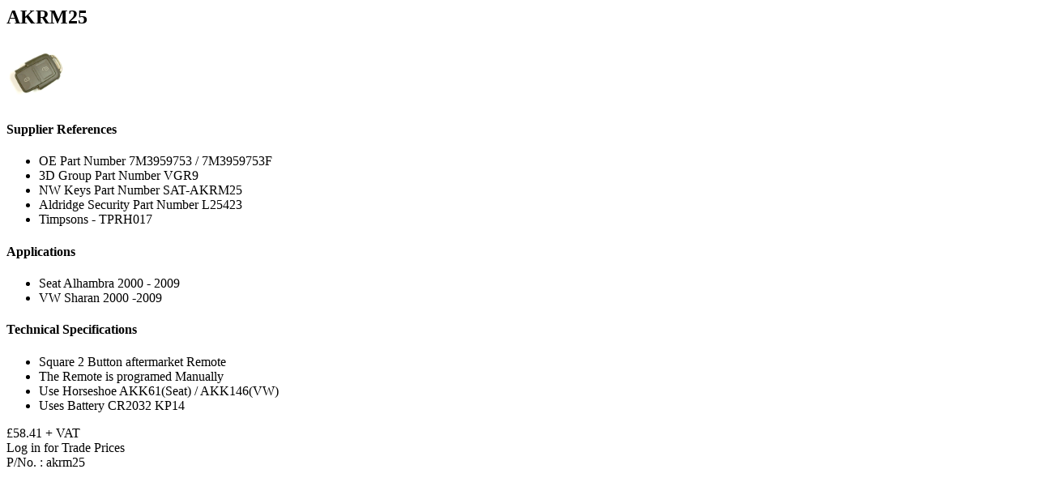

--- FILE ---
content_type: text/html; charset=UTF-8
request_url: https://www.hickleys.com/diagnostics/keys_list_ajax.php?part=akrm25
body_size: 373
content:
<meta name="robots" content="noindex">

<!--sphider_noindex-->
<div id="content">
<div class="product_listing_wide">
	<div class="product_partNumber">
    	<h2>AKRM25</h2>
    </div>
    <div class="product_image">
        	<img src="/images/diagnostics/keys/keys_large/akrm25.jpg" width="75" height="75" alt="Key">
        </div>
    
    <div class="product_detailsContainer">
            <div class="product_supplierRef">
        	<h4>Supplier References</h4>
        	<ul>
            	            	<li>OE Part Number 7M3959753 / 7M3959753F</li>
                            	<li>3D Group Part Number VGR9</li>
                            	<li>NW Keys Part Number SAT-AKRM25</li>
                            	<li>Aldridge Security Part Number L25423</li>
                            	<li>Timpsons - TPRH017</li>
                            </ul>
        </div>
                <div class="product_techspec2">
        	<h4>Applications</h4>
        	<ul>
            	            	<li>Seat Alhambra 2000 - 2009</li>
                            	<li>VW Sharan 2000 -2009</li>
                            </ul>
        </div>
                <div class="product_techspec1">
        	<h4>Technical Specifications</h4>
        	<ul>
            	            	<li>Square 2 Button aftermarket Remote</li>
                           	<li>The Remote is programed Manually</li>
                           	<li>Use Horseshoe AKK61(Seat) / AKK146(VW)</li>
                           	<li>Uses Battery CR2032 KP14</li>
                           </ul>
        </div>
                
    </div>
    <div class="product_pricing">
        <div class='pricebox2 priceboxright'><!--sphider_noindex--><div class='price'>&pound;58.41 + VAT</div><div class='pricehighlight'>Log in for Trade Prices</div><!--/sphider_noindex--><div class='partnum'>P/No. : <span>akrm25</span></div><!--sphider_noindex--><!--/sphider_noindex--></div>    </div> 

</div>
</div><!--/sphider_noindex-->